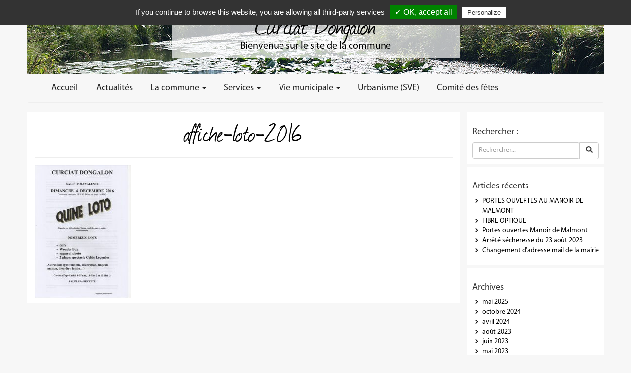

--- FILE ---
content_type: text/html; charset=UTF-8
request_url: http://www.curciat-dongalon.fr/quine-loto/affiche-loto-2016/
body_size: 11739
content:
<!DOCTYPE html>
<html lang="fr-FR">
<head>
    <meta http-equiv="content-type" content="text/html; charset=UTF-8" />
    <meta name="description" content="Bienvenue sur le site de la commune" />
    <meta http-equiv="X-UA-Compatible" content="IE=edge">
    <meta name="viewport" content="width=device-width, initial-scale=1">
    <link rel="pingback" href="http://www.curciat-dongalon.fr/xmlrpc.php" />
    <meta name='robots' content='index, follow, max-image-preview:large, max-snippet:-1, max-video-preview:-1' />

	<!-- This site is optimized with the Yoast SEO plugin v21.1 - https://yoast.com/wordpress/plugins/seo/ -->
	<title>affiche-loto-2016 - Curciat Dongalon</title>
	<link rel="canonical" href="http://www.curciat-dongalon.fr/quine-loto/affiche-loto-2016/" />
	<script type="application/ld+json" class="yoast-schema-graph">{"@context":"https://schema.org","@graph":[{"@type":"WebPage","@id":"http://www.curciat-dongalon.fr/quine-loto/affiche-loto-2016/","url":"http://www.curciat-dongalon.fr/quine-loto/affiche-loto-2016/","name":"affiche-loto-2016 - Curciat Dongalon","isPartOf":{"@id":"http://www.curciat-dongalon.fr/#website"},"primaryImageOfPage":{"@id":"http://www.curciat-dongalon.fr/quine-loto/affiche-loto-2016/#primaryimage"},"image":{"@id":"http://www.curciat-dongalon.fr/quine-loto/affiche-loto-2016/#primaryimage"},"thumbnailUrl":"http://www.curciat-dongalon.fr/wp-content/uploads/2016/11/AFFICHE-LOTO-2016.jpeg","datePublished":"2016-11-19T16:53:32+00:00","dateModified":"2016-11-19T16:53:32+00:00","breadcrumb":{"@id":"http://www.curciat-dongalon.fr/quine-loto/affiche-loto-2016/#breadcrumb"},"inLanguage":"fr-FR","potentialAction":[{"@type":"ReadAction","target":["http://www.curciat-dongalon.fr/quine-loto/affiche-loto-2016/"]}]},{"@type":"ImageObject","inLanguage":"fr-FR","@id":"http://www.curciat-dongalon.fr/quine-loto/affiche-loto-2016/#primaryimage","url":"http://www.curciat-dongalon.fr/wp-content/uploads/2016/11/AFFICHE-LOTO-2016.jpeg","contentUrl":"http://www.curciat-dongalon.fr/wp-content/uploads/2016/11/AFFICHE-LOTO-2016.jpeg","width":2550,"height":3510},{"@type":"BreadcrumbList","@id":"http://www.curciat-dongalon.fr/quine-loto/affiche-loto-2016/#breadcrumb","itemListElement":[{"@type":"ListItem","position":1,"name":"Accueil","item":"http://www.curciat-dongalon.fr/"},{"@type":"ListItem","position":2,"name":"QUINE LOTO","item":"https://www.curciat-dongalon.fr/quine-loto/"},{"@type":"ListItem","position":3,"name":"affiche-loto-2016"}]},{"@type":"WebSite","@id":"http://www.curciat-dongalon.fr/#website","url":"http://www.curciat-dongalon.fr/","name":"Curciat Dongalon","description":"Bienvenue sur le site de la commune","potentialAction":[{"@type":"SearchAction","target":{"@type":"EntryPoint","urlTemplate":"http://www.curciat-dongalon.fr/?s={search_term_string}"},"query-input":"required name=search_term_string"}],"inLanguage":"fr-FR"}]}</script>
	<!-- / Yoast SEO plugin. -->


<!-- Hubbub v.1.36.3 https://morehubbub.com/ -->
<meta property="og:locale" content="fr_FR" />
<meta property="og:type" content="article" />
<meta property="og:title" content="affiche-loto-2016" />
<meta property="og:description" content="" />
<meta property="og:url" content="http://www.curciat-dongalon.fr/quine-loto/affiche-loto-2016/" />
<meta property="og:site_name" content="Curciat Dongalon" />
<meta property="og:updated_time" content="2016-11-19T17:53:32+00:00" />
<meta property="article:published_time" content="2016-11-19T17:53:32+00:00" />
<meta property="article:modified_time" content="2016-11-19T17:53:32+00:00" />
<meta name="twitter:card" content="summary_large_image" />
<meta name="twitter:title" content="affiche-loto-2016" />
<meta name="twitter:description" content="" />
<meta class="flipboard-article" content="" />
<meta property="og:image" content="http://www.curciat-dongalon.fr/wp-content/uploads/2016/11/AFFICHE-LOTO-2016.jpeg" />
<meta name="twitter:image" content="http://www.curciat-dongalon.fr/wp-content/uploads/2016/11/AFFICHE-LOTO-2016.jpeg" />
<meta property="og:image:width" content="2550" />
<meta property="og:image:height" content="3510" />
<!-- Hubbub v.1.36.3 https://morehubbub.com/ -->
<link rel="alternate" type="application/rss+xml" title="Curciat Dongalon &raquo; Flux" href="http://www.curciat-dongalon.fr/feed/" />
<link rel="alternate" type="application/rss+xml" title="Curciat Dongalon &raquo; Flux des commentaires" href="http://www.curciat-dongalon.fr/comments/feed/" />
<link rel="alternate" type="text/calendar" title="Curciat Dongalon &raquo; Flux iCal" href="http://www.curciat-dongalon.fr/calendrier-des-fetes/?ical=1" />
<script type="text/javascript">
window._wpemojiSettings = {"baseUrl":"https:\/\/s.w.org\/images\/core\/emoji\/14.0.0\/72x72\/","ext":".png","svgUrl":"https:\/\/s.w.org\/images\/core\/emoji\/14.0.0\/svg\/","svgExt":".svg","source":{"concatemoji":"http:\/\/www.curciat-dongalon.fr\/wp-includes\/js\/wp-emoji-release.min.js?ver=6.1.9"}};
/*! This file is auto-generated */
!function(e,a,t){var n,r,o,i=a.createElement("canvas"),p=i.getContext&&i.getContext("2d");function s(e,t){var a=String.fromCharCode,e=(p.clearRect(0,0,i.width,i.height),p.fillText(a.apply(this,e),0,0),i.toDataURL());return p.clearRect(0,0,i.width,i.height),p.fillText(a.apply(this,t),0,0),e===i.toDataURL()}function c(e){var t=a.createElement("script");t.src=e,t.defer=t.type="text/javascript",a.getElementsByTagName("head")[0].appendChild(t)}for(o=Array("flag","emoji"),t.supports={everything:!0,everythingExceptFlag:!0},r=0;r<o.length;r++)t.supports[o[r]]=function(e){if(p&&p.fillText)switch(p.textBaseline="top",p.font="600 32px Arial",e){case"flag":return s([127987,65039,8205,9895,65039],[127987,65039,8203,9895,65039])?!1:!s([55356,56826,55356,56819],[55356,56826,8203,55356,56819])&&!s([55356,57332,56128,56423,56128,56418,56128,56421,56128,56430,56128,56423,56128,56447],[55356,57332,8203,56128,56423,8203,56128,56418,8203,56128,56421,8203,56128,56430,8203,56128,56423,8203,56128,56447]);case"emoji":return!s([129777,127995,8205,129778,127999],[129777,127995,8203,129778,127999])}return!1}(o[r]),t.supports.everything=t.supports.everything&&t.supports[o[r]],"flag"!==o[r]&&(t.supports.everythingExceptFlag=t.supports.everythingExceptFlag&&t.supports[o[r]]);t.supports.everythingExceptFlag=t.supports.everythingExceptFlag&&!t.supports.flag,t.DOMReady=!1,t.readyCallback=function(){t.DOMReady=!0},t.supports.everything||(n=function(){t.readyCallback()},a.addEventListener?(a.addEventListener("DOMContentLoaded",n,!1),e.addEventListener("load",n,!1)):(e.attachEvent("onload",n),a.attachEvent("onreadystatechange",function(){"complete"===a.readyState&&t.readyCallback()})),(e=t.source||{}).concatemoji?c(e.concatemoji):e.wpemoji&&e.twemoji&&(c(e.twemoji),c(e.wpemoji)))}(window,document,window._wpemojiSettings);
</script>
<style type="text/css">
img.wp-smiley,
img.emoji {
	display: inline !important;
	border: none !important;
	box-shadow: none !important;
	height: 1em !important;
	width: 1em !important;
	margin: 0 0.07em !important;
	vertical-align: -0.1em !important;
	background: none !important;
	padding: 0 !important;
}
</style>
	<link rel='stylesheet' id='wp-block-library-css' href='http://www.curciat-dongalon.fr/wp-includes/css/dist/block-library/style.min.css?ver=6.1.9' type='text/css' media='all' />
<link rel='stylesheet' id='classic-theme-styles-css' href='http://www.curciat-dongalon.fr/wp-includes/css/classic-themes.min.css?ver=1' type='text/css' media='all' />
<style id='global-styles-inline-css' type='text/css'>
body{--wp--preset--color--black: #000000;--wp--preset--color--cyan-bluish-gray: #abb8c3;--wp--preset--color--white: #ffffff;--wp--preset--color--pale-pink: #f78da7;--wp--preset--color--vivid-red: #cf2e2e;--wp--preset--color--luminous-vivid-orange: #ff6900;--wp--preset--color--luminous-vivid-amber: #fcb900;--wp--preset--color--light-green-cyan: #7bdcb5;--wp--preset--color--vivid-green-cyan: #00d084;--wp--preset--color--pale-cyan-blue: #8ed1fc;--wp--preset--color--vivid-cyan-blue: #0693e3;--wp--preset--color--vivid-purple: #9b51e0;--wp--preset--gradient--vivid-cyan-blue-to-vivid-purple: linear-gradient(135deg,rgba(6,147,227,1) 0%,rgb(155,81,224) 100%);--wp--preset--gradient--light-green-cyan-to-vivid-green-cyan: linear-gradient(135deg,rgb(122,220,180) 0%,rgb(0,208,130) 100%);--wp--preset--gradient--luminous-vivid-amber-to-luminous-vivid-orange: linear-gradient(135deg,rgba(252,185,0,1) 0%,rgba(255,105,0,1) 100%);--wp--preset--gradient--luminous-vivid-orange-to-vivid-red: linear-gradient(135deg,rgba(255,105,0,1) 0%,rgb(207,46,46) 100%);--wp--preset--gradient--very-light-gray-to-cyan-bluish-gray: linear-gradient(135deg,rgb(238,238,238) 0%,rgb(169,184,195) 100%);--wp--preset--gradient--cool-to-warm-spectrum: linear-gradient(135deg,rgb(74,234,220) 0%,rgb(151,120,209) 20%,rgb(207,42,186) 40%,rgb(238,44,130) 60%,rgb(251,105,98) 80%,rgb(254,248,76) 100%);--wp--preset--gradient--blush-light-purple: linear-gradient(135deg,rgb(255,206,236) 0%,rgb(152,150,240) 100%);--wp--preset--gradient--blush-bordeaux: linear-gradient(135deg,rgb(254,205,165) 0%,rgb(254,45,45) 50%,rgb(107,0,62) 100%);--wp--preset--gradient--luminous-dusk: linear-gradient(135deg,rgb(255,203,112) 0%,rgb(199,81,192) 50%,rgb(65,88,208) 100%);--wp--preset--gradient--pale-ocean: linear-gradient(135deg,rgb(255,245,203) 0%,rgb(182,227,212) 50%,rgb(51,167,181) 100%);--wp--preset--gradient--electric-grass: linear-gradient(135deg,rgb(202,248,128) 0%,rgb(113,206,126) 100%);--wp--preset--gradient--midnight: linear-gradient(135deg,rgb(2,3,129) 0%,rgb(40,116,252) 100%);--wp--preset--duotone--dark-grayscale: url('#wp-duotone-dark-grayscale');--wp--preset--duotone--grayscale: url('#wp-duotone-grayscale');--wp--preset--duotone--purple-yellow: url('#wp-duotone-purple-yellow');--wp--preset--duotone--blue-red: url('#wp-duotone-blue-red');--wp--preset--duotone--midnight: url('#wp-duotone-midnight');--wp--preset--duotone--magenta-yellow: url('#wp-duotone-magenta-yellow');--wp--preset--duotone--purple-green: url('#wp-duotone-purple-green');--wp--preset--duotone--blue-orange: url('#wp-duotone-blue-orange');--wp--preset--font-size--small: 13px;--wp--preset--font-size--medium: 20px;--wp--preset--font-size--large: 36px;--wp--preset--font-size--x-large: 42px;--wp--preset--spacing--20: 0.44rem;--wp--preset--spacing--30: 0.67rem;--wp--preset--spacing--40: 1rem;--wp--preset--spacing--50: 1.5rem;--wp--preset--spacing--60: 2.25rem;--wp--preset--spacing--70: 3.38rem;--wp--preset--spacing--80: 5.06rem;}:where(.is-layout-flex){gap: 0.5em;}body .is-layout-flow > .alignleft{float: left;margin-inline-start: 0;margin-inline-end: 2em;}body .is-layout-flow > .alignright{float: right;margin-inline-start: 2em;margin-inline-end: 0;}body .is-layout-flow > .aligncenter{margin-left: auto !important;margin-right: auto !important;}body .is-layout-constrained > .alignleft{float: left;margin-inline-start: 0;margin-inline-end: 2em;}body .is-layout-constrained > .alignright{float: right;margin-inline-start: 2em;margin-inline-end: 0;}body .is-layout-constrained > .aligncenter{margin-left: auto !important;margin-right: auto !important;}body .is-layout-constrained > :where(:not(.alignleft):not(.alignright):not(.alignfull)){max-width: var(--wp--style--global--content-size);margin-left: auto !important;margin-right: auto !important;}body .is-layout-constrained > .alignwide{max-width: var(--wp--style--global--wide-size);}body .is-layout-flex{display: flex;}body .is-layout-flex{flex-wrap: wrap;align-items: center;}body .is-layout-flex > *{margin: 0;}:where(.wp-block-columns.is-layout-flex){gap: 2em;}.has-black-color{color: var(--wp--preset--color--black) !important;}.has-cyan-bluish-gray-color{color: var(--wp--preset--color--cyan-bluish-gray) !important;}.has-white-color{color: var(--wp--preset--color--white) !important;}.has-pale-pink-color{color: var(--wp--preset--color--pale-pink) !important;}.has-vivid-red-color{color: var(--wp--preset--color--vivid-red) !important;}.has-luminous-vivid-orange-color{color: var(--wp--preset--color--luminous-vivid-orange) !important;}.has-luminous-vivid-amber-color{color: var(--wp--preset--color--luminous-vivid-amber) !important;}.has-light-green-cyan-color{color: var(--wp--preset--color--light-green-cyan) !important;}.has-vivid-green-cyan-color{color: var(--wp--preset--color--vivid-green-cyan) !important;}.has-pale-cyan-blue-color{color: var(--wp--preset--color--pale-cyan-blue) !important;}.has-vivid-cyan-blue-color{color: var(--wp--preset--color--vivid-cyan-blue) !important;}.has-vivid-purple-color{color: var(--wp--preset--color--vivid-purple) !important;}.has-black-background-color{background-color: var(--wp--preset--color--black) !important;}.has-cyan-bluish-gray-background-color{background-color: var(--wp--preset--color--cyan-bluish-gray) !important;}.has-white-background-color{background-color: var(--wp--preset--color--white) !important;}.has-pale-pink-background-color{background-color: var(--wp--preset--color--pale-pink) !important;}.has-vivid-red-background-color{background-color: var(--wp--preset--color--vivid-red) !important;}.has-luminous-vivid-orange-background-color{background-color: var(--wp--preset--color--luminous-vivid-orange) !important;}.has-luminous-vivid-amber-background-color{background-color: var(--wp--preset--color--luminous-vivid-amber) !important;}.has-light-green-cyan-background-color{background-color: var(--wp--preset--color--light-green-cyan) !important;}.has-vivid-green-cyan-background-color{background-color: var(--wp--preset--color--vivid-green-cyan) !important;}.has-pale-cyan-blue-background-color{background-color: var(--wp--preset--color--pale-cyan-blue) !important;}.has-vivid-cyan-blue-background-color{background-color: var(--wp--preset--color--vivid-cyan-blue) !important;}.has-vivid-purple-background-color{background-color: var(--wp--preset--color--vivid-purple) !important;}.has-black-border-color{border-color: var(--wp--preset--color--black) !important;}.has-cyan-bluish-gray-border-color{border-color: var(--wp--preset--color--cyan-bluish-gray) !important;}.has-white-border-color{border-color: var(--wp--preset--color--white) !important;}.has-pale-pink-border-color{border-color: var(--wp--preset--color--pale-pink) !important;}.has-vivid-red-border-color{border-color: var(--wp--preset--color--vivid-red) !important;}.has-luminous-vivid-orange-border-color{border-color: var(--wp--preset--color--luminous-vivid-orange) !important;}.has-luminous-vivid-amber-border-color{border-color: var(--wp--preset--color--luminous-vivid-amber) !important;}.has-light-green-cyan-border-color{border-color: var(--wp--preset--color--light-green-cyan) !important;}.has-vivid-green-cyan-border-color{border-color: var(--wp--preset--color--vivid-green-cyan) !important;}.has-pale-cyan-blue-border-color{border-color: var(--wp--preset--color--pale-cyan-blue) !important;}.has-vivid-cyan-blue-border-color{border-color: var(--wp--preset--color--vivid-cyan-blue) !important;}.has-vivid-purple-border-color{border-color: var(--wp--preset--color--vivid-purple) !important;}.has-vivid-cyan-blue-to-vivid-purple-gradient-background{background: var(--wp--preset--gradient--vivid-cyan-blue-to-vivid-purple) !important;}.has-light-green-cyan-to-vivid-green-cyan-gradient-background{background: var(--wp--preset--gradient--light-green-cyan-to-vivid-green-cyan) !important;}.has-luminous-vivid-amber-to-luminous-vivid-orange-gradient-background{background: var(--wp--preset--gradient--luminous-vivid-amber-to-luminous-vivid-orange) !important;}.has-luminous-vivid-orange-to-vivid-red-gradient-background{background: var(--wp--preset--gradient--luminous-vivid-orange-to-vivid-red) !important;}.has-very-light-gray-to-cyan-bluish-gray-gradient-background{background: var(--wp--preset--gradient--very-light-gray-to-cyan-bluish-gray) !important;}.has-cool-to-warm-spectrum-gradient-background{background: var(--wp--preset--gradient--cool-to-warm-spectrum) !important;}.has-blush-light-purple-gradient-background{background: var(--wp--preset--gradient--blush-light-purple) !important;}.has-blush-bordeaux-gradient-background{background: var(--wp--preset--gradient--blush-bordeaux) !important;}.has-luminous-dusk-gradient-background{background: var(--wp--preset--gradient--luminous-dusk) !important;}.has-pale-ocean-gradient-background{background: var(--wp--preset--gradient--pale-ocean) !important;}.has-electric-grass-gradient-background{background: var(--wp--preset--gradient--electric-grass) !important;}.has-midnight-gradient-background{background: var(--wp--preset--gradient--midnight) !important;}.has-small-font-size{font-size: var(--wp--preset--font-size--small) !important;}.has-medium-font-size{font-size: var(--wp--preset--font-size--medium) !important;}.has-large-font-size{font-size: var(--wp--preset--font-size--large) !important;}.has-x-large-font-size{font-size: var(--wp--preset--font-size--x-large) !important;}
.wp-block-navigation a:where(:not(.wp-element-button)){color: inherit;}
:where(.wp-block-columns.is-layout-flex){gap: 2em;}
.wp-block-pullquote{font-size: 1.5em;line-height: 1.6;}
</style>
<link rel='stylesheet' id='wpmt-css-frontend-css' href='http://www.curciat-dongalon.fr/wp-content/plugins/wp-mailto-links/core/includes/assets/css/style.css?ver=230923-41431' type='text/css' media='all' />
<link rel='stylesheet' id='bootstrap.css-css' href='http://www.curciat-dongalon.fr/wp-content/themes/curciat/css/bootstrap.css?ver=1' type='text/css' media='all' />
<link rel='stylesheet' id='stylesheet-css' href='http://www.curciat-dongalon.fr/wp-content/themes/curciat/style.css?ver=1' type='text/css' media='all' />
<link rel='stylesheet' id='dpsp-frontend-style-pro-css' href='http://www.curciat-dongalon.fr/wp-content/plugins/social-pug/assets/dist/style-frontend-pro.css?ver=1.36.3' type='text/css' media='all' />
<style id='dpsp-frontend-style-pro-inline-css' type='text/css'>

				@media screen and ( max-width : 720px ) {
					.dpsp-content-wrapper.dpsp-hide-on-mobile,
					.dpsp-share-text.dpsp-hide-on-mobile {
						display: none;
					}
					.dpsp-has-spacing .dpsp-networks-btns-wrapper li {
						margin:0 2% 10px 0;
					}
					.dpsp-network-btn.dpsp-has-label:not(.dpsp-has-count) {
						max-height: 40px;
						padding: 0;
						justify-content: center;
					}
					.dpsp-content-wrapper.dpsp-size-small .dpsp-network-btn.dpsp-has-label:not(.dpsp-has-count){
						max-height: 32px;
					}
					.dpsp-content-wrapper.dpsp-size-large .dpsp-network-btn.dpsp-has-label:not(.dpsp-has-count){
						max-height: 46px;
					}
				}
			
</style>
<link rel='stylesheet' id='fancybox-css' href='http://www.curciat-dongalon.fr/wp-content/plugins/easy-fancybox/fancybox/1.5.4/jquery.fancybox.min.css?ver=6.1.9' type='text/css' media='screen' />
<script type='text/javascript' src='http://www.curciat-dongalon.fr/wp-includes/js/jquery/jquery.min.js?ver=3.6.1' id='jquery-core-js'></script>
<script type='text/javascript' src='http://www.curciat-dongalon.fr/wp-includes/js/jquery/jquery-migrate.min.js?ver=3.3.2' id='jquery-migrate-js'></script>
<script type='text/javascript' src='http://www.curciat-dongalon.fr/wp-content/plugins/wp-mailto-links/core/includes/assets/js/custom.js?ver=230923-41431' id='wpmt-js-frontend-js'></script>
<script type='text/javascript' src='http://www.curciat-dongalon.fr/wp-content/themes/curciat/js/nospam.js?ver=6.1.9' id='nospam-js'></script>
<link rel="https://api.w.org/" href="http://www.curciat-dongalon.fr/wp-json/" /><link rel="alternate" type="application/json" href="http://www.curciat-dongalon.fr/wp-json/wp/v2/media/894" /><link rel="EditURI" type="application/rsd+xml" title="RSD" href="http://www.curciat-dongalon.fr/xmlrpc.php?rsd" />
<link rel="wlwmanifest" type="application/wlwmanifest+xml" href="http://www.curciat-dongalon.fr/wp-includes/wlwmanifest.xml" />
<meta name="generator" content="WordPress 6.1.9" />
<link rel='shortlink' href='http://www.curciat-dongalon.fr/?p=894' />
<link rel="alternate" type="application/json+oembed" href="http://www.curciat-dongalon.fr/wp-json/oembed/1.0/embed?url=http%3A%2F%2Fwww.curciat-dongalon.fr%2Fquine-loto%2Faffiche-loto-2016%2F" />
<link rel="alternate" type="text/xml+oembed" href="http://www.curciat-dongalon.fr/wp-json/oembed/1.0/embed?url=http%3A%2F%2Fwww.curciat-dongalon.fr%2Fquine-loto%2Faffiche-loto-2016%2F&#038;format=xml" />
<meta name="tec-api-version" content="v1"><meta name="tec-api-origin" content="http://www.curciat-dongalon.fr"><link rel="alternate" href="http://www.curciat-dongalon.fr/wp-json/tribe/events/v1/" />            <style>
               .custom-header-text-color { color: #000 }
            </style>
    <meta name="hubbub-info" description="Hubbub 1.36.3">		<style type="text/css" id="wp-custom-css">
			p {
font-size: em;
}

:root {
  --tec-spacer-13: 0px;
}		</style>
		    
            <style type="text/css">
            @media (max-width: 768px) {
                .header-acc { background-image: url(http://www.curciat-dongalon.fr/wp-content/uploads/2016/03/entete-riviere.jpg) }
            }
        </style>
        

    <script type="text/javascript" src="/wp-content/themes/curciat/tarteaucitron/tarteaucitron.js"></script>

    <script type="text/javascript">
        tarteaucitron.init({
            "privacyUrl": "", /* Privacy policy url */

            "hashtag": "#tarteaucitron", /* Open the panel with this hashtag */
            "cookieName": "tartaucitron", /* Cookie name */

            "orientation": "top", /* Banner position (top - bottom) */
            "showAlertSmall": false, /* Show the small banner on bottom right */
            "cookieslist": true, /* Show the cookie list */

            "adblocker": false, /* Show a Warning if an adblocker is detected */
            "AcceptAllCta" : true, /* Show the accept all button when highPrivacy on */
            "highPrivacy": false, /* Disable auto consent */
            "handleBrowserDNTRequest": false, /* If Do Not Track == 1, disallow all */

            "removeCredit": true, /* Remove credit link */
            "moreInfoLink": true, /* Show more info link */
            "useExternalCss": false, /* If false, the tarteaucitron.css file will be loaded */

            //"cookieDomain": ".my-multisite-domaine.fr", /* Shared cookie for multisite */

            "readmoreLink": "/politique-de-confidentialite/" /* Change the default readmore link */
        });
    </script>

<div id="fb-root"></div>
<script async defer crossorigin="anonymous" src="https://connect.facebook.net/fr_FR/sdk.js#xfbml=1&version=v16.0" nonce="z6omnLtc"></script>
    
    
</head>
<body class="attachment attachment-template-default single single-attachment postid-894 attachmentid-894 attachment-jpeg tribe-no-js page-template-curciat elementor-default elementor-kit-2542">

<div class="container dmbs-container">



    <header class="row dmbs-header" style="background-image: url(http://www.curciat-dongalon.fr/wp-content/uploads/2016/03/entete-riviere.jpg)">
        <div class="col-md-6 col-md-offset-3 text-center bloc-titre">
            <div class="titre"><a href="http://www.curciat-dongalon.fr/">Curciat Dongalon</a></div>
            <div class="soustitre">Bienvenue sur le site de la commune</div>
        </div>

    </header>




    <div class="row dmbs-top-menu">
        <nav class="navbar" role="navigation">
            <div class="container">
                <div class="navbar-header">
                    <button type="button" class="navbar-toggle" data-toggle="collapse" data-target=".navbar-1-collapse">
                        <span class="sr-only">Toggle navigation</span>
                        <span class="icon-bar"></span>
                        <span class="icon-bar"></span>
                        <span class="icon-bar"></span>
                    </button>
                </div>

                <div class="collapse navbar-collapse navbar-1-collapse"><ul id="menu-menu-principal" class="nav navbar-nav"><li id="menu-item-25" class="menu-item menu-item-type-post_type menu-item-object-page menu-item-home menu-item-25"><a title="Accueil" href="http://www.curciat-dongalon.fr/">Accueil</a></li>
<li id="menu-item-300" class="menu-item menu-item-type-post_type menu-item-object-page current_page_parent menu-item-300"><a title="Actualités" href="http://www.curciat-dongalon.fr/actualites/">Actualités</a></li>
<li id="menu-item-123" class="menu-item menu-item-type-post_type menu-item-object-page menu-item-has-children menu-item-123 dropdown"><a title="La commune" href="#" data-toggle="dropdown" class="dropdown-toggle" aria-haspopup="true">La commune <span class="caret"></span></a>
<ul role="menu" class=" dropdown-menu">
	<li id="menu-item-1993" class="menu-item menu-item-type-post_type menu-item-object-page menu-item-1993"><a title="L’école" href="http://www.curciat-dongalon.fr/la-commune/lecole/">L’école</a></li>
	<li id="menu-item-283" class="menu-item menu-item-type-post_type_archive menu-item-object-association menu-item-283"><a title="Les associations" href="http://www.curciat-dongalon.fr/associations/">Les associations</a></li>
	<li id="menu-item-1996" class="menu-item menu-item-type-post_type menu-item-object-page menu-item-1996"><a title="Les entreprises" href="http://www.curciat-dongalon.fr/la-commune/les-entreprises/">Les entreprises</a></li>
</ul>
</li>
<li id="menu-item-539" class="menu-item menu-item-type-post_type menu-item-object-page menu-item-has-children menu-item-539 dropdown"><a title="Services" href="#" data-toggle="dropdown" class="dropdown-toggle" aria-haspopup="true">Services <span class="caret"></span></a>
<ul role="menu" class=" dropdown-menu">
	<li id="menu-item-2676" class="menu-item menu-item-type-post_type menu-item-object-page menu-item-2676"><a title="Aides gouvernementales" href="http://www.curciat-dongalon.fr/aides-gouvernementales/">Aides gouvernementales</a></li>
	<li id="menu-item-2002" class="menu-item menu-item-type-post_type menu-item-object-page menu-item-2002"><a title="Service Public" href="http://www.curciat-dongalon.fr/service-public/">Service Public</a></li>
	<li id="menu-item-2003" class="menu-item menu-item-type-post_type menu-item-object-page menu-item-2003"><a title="Tourisme" href="http://www.curciat-dongalon.fr/tourisme/">Tourisme</a></li>
	<li id="menu-item-541" class="menu-item menu-item-type-post_type menu-item-object-page menu-item-541"><a title="Emploi" href="http://www.curciat-dongalon.fr/la-commune/emploi/">Emploi</a></li>
	<li id="menu-item-2011" class="menu-item menu-item-type-post_type menu-item-object-page menu-item-2011"><a title="Environnement" href="http://www.curciat-dongalon.fr/service-public/environnement/">Environnement</a></li>
</ul>
</li>
<li id="menu-item-362" class="menu-item menu-item-type-post_type menu-item-object-page menu-item-has-children menu-item-362 dropdown"><a title="Vie municipale" href="#" data-toggle="dropdown" class="dropdown-toggle" aria-haspopup="true">Vie municipale <span class="caret"></span></a>
<ul role="menu" class=" dropdown-menu">
	<li id="menu-item-124" class="menu-item menu-item-type-post_type menu-item-object-page menu-item-124"><a title="Le conseil municipal" href="http://www.curciat-dongalon.fr/la-commune/le-conseil-municipal/">Le conseil municipal</a></li>
	<li id="menu-item-1997" class="menu-item menu-item-type-post_type menu-item-object-page menu-item-1997"><a title="Bulletins municipaux" href="http://www.curciat-dongalon.fr/bulletins-municipaux/">Bulletins municipaux</a></li>
	<li id="menu-item-2163" class="menu-item menu-item-type-post_type menu-item-object-page menu-item-2163"><a title="Comptes rendus du Conseil Municipal" href="http://www.curciat-dongalon.fr/comptes-rendus-du-conseil-municipal/">Comptes rendus du Conseil Municipal</a></li>
</ul>
</li>
<li id="menu-item-2287" class="menu-item menu-item-type-post_type menu-item-object-page menu-item-2287"><a title="Urbanisme (SVE)" href="http://www.curciat-dongalon.fr/urbanisme-sve/">Urbanisme (SVE)</a></li>
<li id="menu-item-2595" class="menu-item menu-item-type-post_type menu-item-object-page menu-item-2595"><a title="Comité des fêtes" href="http://www.curciat-dongalon.fr/comite-des-fetes/">Comité des fêtes</a></li>
</ul></div>            </div>
        </nav>
    </div>


<!-- start content container -->
<div class="row dmbs-content">


    <div class="col-md-9 dmbs-main div-page">

        
            
                        <div class="post-894 attachment type-attachment status-inherit hentry grow-content-body">

                            <h1 class="page-header text-center">affiche-loto-2016</h1>
                            <p class="attachment"><a href='http://www.curciat-dongalon.fr/wp-content/uploads/2016/11/AFFICHE-LOTO-2016.jpeg'><img width="196" height="270" src="http://www.curciat-dongalon.fr/wp-content/uploads/2016/11/AFFICHE-LOTO-2016-196x270.jpeg" class="attachment-medium size-medium" alt="" decoding="async" loading="lazy" srcset="http://www.curciat-dongalon.fr/wp-content/uploads/2016/11/AFFICHE-LOTO-2016-196x270.jpeg 196w, http://www.curciat-dongalon.fr/wp-content/uploads/2016/11/AFFICHE-LOTO-2016-768x1057.jpeg 768w, http://www.curciat-dongalon.fr/wp-content/uploads/2016/11/AFFICHE-LOTO-2016-930x1280.jpeg 930w" sizes="(max-width: 196px) 100vw, 196px" /></a></p>
                                                        
                        </div>
                    
                                                
   </div>

    <div class="col-md-3 dmbs-right">
    <aside id="search-2" class="widget widget_search"><form role="search" method="get" id="searchform" class="searchform" action="http://www.curciat-dongalon.fr/">
    <h3>Rechercher&nbsp;:</h3>
    <div class="input-group">
        <input type="text" value="" name="s" id="s" placeholder="Rechercher..." />
        <span class="input-group-btn">
            <button class="btn btn-default" type="submit"><span class="glyphicon glyphicon-search"></span></button>
        </span>
    </div>
</form></aside>
		<aside id="recent-posts-2" class="widget widget_recent_entries">
		<h3>Articles récents</h3>
		<ul>
											<li>
					<a href="http://www.curciat-dongalon.fr/portes-ouvertes-au-manoir-de-malmont/">PORTES OUVERTES AU MANOIR DE MALMONT</a>
									</li>
											<li>
					<a href="http://www.curciat-dongalon.fr/fibre-optique/">FIBRE OPTIQUE</a>
									</li>
											<li>
					<a href="http://www.curciat-dongalon.fr/portes-ouvertes-manoir-de-malmont-2/">Portes ouvertes Manoir de Malmont</a>
									</li>
											<li>
					<a href="http://www.curciat-dongalon.fr/arrete-secheresse-du-23-aout-2023/">Arrêté sécheresse du 23 août 2023</a>
									</li>
											<li>
					<a href="http://www.curciat-dongalon.fr/changement-dadresse-mail-de-la-mairie/">Changement d&rsquo;adresse mail de la mairie</a>
									</li>
					</ul>

		</aside><aside id="archives-2" class="widget widget_archive"><h3>Archives</h3>
			<ul>
					<li><a href='http://www.curciat-dongalon.fr/2025/05/'>mai 2025</a></li>
	<li><a href='http://www.curciat-dongalon.fr/2024/10/'>octobre 2024</a></li>
	<li><a href='http://www.curciat-dongalon.fr/2024/04/'>avril 2024</a></li>
	<li><a href='http://www.curciat-dongalon.fr/2023/08/'>août 2023</a></li>
	<li><a href='http://www.curciat-dongalon.fr/2023/06/'>juin 2023</a></li>
	<li><a href='http://www.curciat-dongalon.fr/2023/05/'>mai 2023</a></li>
	<li><a href='http://www.curciat-dongalon.fr/2023/03/'>mars 2023</a></li>
	<li><a href='http://www.curciat-dongalon.fr/2023/02/'>février 2023</a></li>
	<li><a href='http://www.curciat-dongalon.fr/2022/12/'>décembre 2022</a></li>
	<li><a href='http://www.curciat-dongalon.fr/2022/11/'>novembre 2022</a></li>
	<li><a href='http://www.curciat-dongalon.fr/2022/10/'>octobre 2022</a></li>
	<li><a href='http://www.curciat-dongalon.fr/2022/09/'>septembre 2022</a></li>
	<li><a href='http://www.curciat-dongalon.fr/2022/08/'>août 2022</a></li>
	<li><a href='http://www.curciat-dongalon.fr/2022/07/'>juillet 2022</a></li>
	<li><a href='http://www.curciat-dongalon.fr/2022/05/'>mai 2022</a></li>
	<li><a href='http://www.curciat-dongalon.fr/2022/02/'>février 2022</a></li>
	<li><a href='http://www.curciat-dongalon.fr/2022/01/'>janvier 2022</a></li>
	<li><a href='http://www.curciat-dongalon.fr/2021/12/'>décembre 2021</a></li>
	<li><a href='http://www.curciat-dongalon.fr/2021/11/'>novembre 2021</a></li>
	<li><a href='http://www.curciat-dongalon.fr/2021/09/'>septembre 2021</a></li>
	<li><a href='http://www.curciat-dongalon.fr/2021/08/'>août 2021</a></li>
	<li><a href='http://www.curciat-dongalon.fr/2021/07/'>juillet 2021</a></li>
	<li><a href='http://www.curciat-dongalon.fr/2021/05/'>mai 2021</a></li>
	<li><a href='http://www.curciat-dongalon.fr/2021/01/'>janvier 2021</a></li>
	<li><a href='http://www.curciat-dongalon.fr/2020/11/'>novembre 2020</a></li>
	<li><a href='http://www.curciat-dongalon.fr/2020/09/'>septembre 2020</a></li>
	<li><a href='http://www.curciat-dongalon.fr/2020/08/'>août 2020</a></li>
	<li><a href='http://www.curciat-dongalon.fr/2019/10/'>octobre 2019</a></li>
	<li><a href='http://www.curciat-dongalon.fr/2019/09/'>septembre 2019</a></li>
	<li><a href='http://www.curciat-dongalon.fr/2019/05/'>mai 2019</a></li>
	<li><a href='http://www.curciat-dongalon.fr/2019/04/'>avril 2019</a></li>
	<li><a href='http://www.curciat-dongalon.fr/2019/01/'>janvier 2019</a></li>
	<li><a href='http://www.curciat-dongalon.fr/2018/08/'>août 2018</a></li>
	<li><a href='http://www.curciat-dongalon.fr/2018/06/'>juin 2018</a></li>
	<li><a href='http://www.curciat-dongalon.fr/2018/05/'>mai 2018</a></li>
	<li><a href='http://www.curciat-dongalon.fr/2018/04/'>avril 2018</a></li>
	<li><a href='http://www.curciat-dongalon.fr/2018/01/'>janvier 2018</a></li>
	<li><a href='http://www.curciat-dongalon.fr/2017/12/'>décembre 2017</a></li>
	<li><a href='http://www.curciat-dongalon.fr/2017/11/'>novembre 2017</a></li>
	<li><a href='http://www.curciat-dongalon.fr/2017/10/'>octobre 2017</a></li>
	<li><a href='http://www.curciat-dongalon.fr/2017/09/'>septembre 2017</a></li>
	<li><a href='http://www.curciat-dongalon.fr/2017/08/'>août 2017</a></li>
	<li><a href='http://www.curciat-dongalon.fr/2017/07/'>juillet 2017</a></li>
	<li><a href='http://www.curciat-dongalon.fr/2017/06/'>juin 2017</a></li>
	<li><a href='http://www.curciat-dongalon.fr/2017/05/'>mai 2017</a></li>
	<li><a href='http://www.curciat-dongalon.fr/2017/04/'>avril 2017</a></li>
	<li><a href='http://www.curciat-dongalon.fr/2017/03/'>mars 2017</a></li>
	<li><a href='http://www.curciat-dongalon.fr/2017/02/'>février 2017</a></li>
	<li><a href='http://www.curciat-dongalon.fr/2017/01/'>janvier 2017</a></li>
	<li><a href='http://www.curciat-dongalon.fr/2016/12/'>décembre 2016</a></li>
	<li><a href='http://www.curciat-dongalon.fr/2016/11/'>novembre 2016</a></li>
	<li><a href='http://www.curciat-dongalon.fr/2016/10/'>octobre 2016</a></li>
	<li><a href='http://www.curciat-dongalon.fr/2016/09/'>septembre 2016</a></li>
	<li><a href='http://www.curciat-dongalon.fr/2016/08/'>août 2016</a></li>
	<li><a href='http://www.curciat-dongalon.fr/2016/07/'>juillet 2016</a></li>
	<li><a href='http://www.curciat-dongalon.fr/2016/06/'>juin 2016</a></li>
	<li><a href='http://www.curciat-dongalon.fr/2016/05/'>mai 2016</a></li>
	<li><a href='http://www.curciat-dongalon.fr/2016/04/'>avril 2016</a></li>
	<li><a href='http://www.curciat-dongalon.fr/2016/03/'>mars 2016</a></li>
			</ul>

			</aside>    </div>

</div>
<!-- end content container -->
</div>
<footer class="dmbs-footer">
    <div class="container dmbs-container">    
        <div class="row">
            <div id="media_image-3" class="widget widget_media_image col-sm-3"><div><img width="1000" height="659" src="http://www.curciat-dongalon.fr/wp-content/uploads/2020/11/20201109_115416-1-scaled-e1605086190729.jpg" class="image wp-image-2046  attachment-full size-full" alt="" decoding="async" loading="lazy" style="max-width: 100%; height: auto;" /></div></div><div id="text-5" class="widget widget_text col-sm-3"><div><div class="titre-footer">Mairie de Curciat Dongalon</div>			<div class="textwidget"><p>Le Bourg<br />
01560 CURCIAT DONGALON<br />
Tel: 04.74.52.90.68<br />
Email: <span class="nospam">mairie[arobase]curciat-dongalon[point]fr</span></p>
</div>
		</div></div><div id="block-9" class="widget widget_block col-sm-3"><div>
<div class="is-layout-flex wp-container-9 wp-block-columns">
<div class="is-layout-flow wp-block-column" style="flex-basis:100%">
<div class="is-layout-flex wp-container-7 wp-block-columns">
<div class="is-layout-flow wp-block-column" style="flex-basis:100%">
<div class="is-layout-flow wp-block-group"><div class="wp-block-group__inner-container">
<div class="is-layout-flow wp-block-group"><div class="wp-block-group__inner-container">
<p class="has-normal-font-size"><strong><span style="text-decoration: underline;">Accueil du Public :</span></strong>                <br>Lundi       9h - 12h                                                                               <br>Jeudi         9h - 12h                       <br>Vendredi  14h - 18h</p>
</div></div>
</div></div>
</div>



<div class="is-layout-flow wp-block-column" style="flex-basis:100%">
<div class="is-layout-flow wp-block-group"><div class="wp-block-group__inner-container">
<div class="is-layout-flow wp-block-group"><div class="wp-block-group__inner-container">
<p class="has-normal-font-size"><strong><span style="text-decoration: underline;">Accueil téléphonique :</span></strong><br>Lundi       9h - 12h                                                                              Mardi       9h - 12h<br>Jeudi         9h - 12h  <br>Vendredi  14h - 18h     </p>
</div></div>
</div></div>
</div>
</div>
</div>
</div>
</div></div><div id="nav_menu-2" class="widget widget_nav_menu col-sm-3"><div><div class="titre-footer">Liens</div><div class="menu-liens-footer-container"><ul id="menu-liens-footer" class="menu"><li id="menu-item-113" class="menu-item menu-item-type-post_type menu-item-object-page menu-item-113"><a href="http://www.curciat-dongalon.fr/mentions-legales/">Mentions légales</a></li>
<li id="menu-item-1790" class="menu-item menu-item-type-post_type menu-item-object-page menu-item-privacy-policy menu-item-1790"><a href="http://www.curciat-dongalon.fr/politique-de-confidentialite/">Politique de confidentialite</a></li>
<li id="menu-item-1962" class="menu-item menu-item-type-post_type menu-item-object-page menu-item-1962"><a href="http://www.curciat-dongalon.fr/contact/">Contact</a></li>
<li id="menu-item-2494" class="menu-item menu-item-type-custom menu-item-object-custom menu-item-2494"><a href="#cookies">Gestion des cookies</a></li>
</ul></div></div></div><div id="block-10" class="widget widget_block col-sm-3"><div>
<div class="is-layout-flex wp-container-14 wp-block-columns">
<div class="is-layout-flow wp-block-column" style="flex-basis:100%">
<div class="is-layout-flex wp-container-12 wp-block-columns">
<div class="is-layout-flow wp-block-column" style="flex-basis:100%">
<div class="is-layout-flow wp-block-group"><div class="wp-block-group__inner-container"></div></div>
</div>
</div>
</div>
</div>
</div></div><div id="block-11" class="widget widget_block col-sm-3"><div>
<div class="is-layout-flex wp-container-16 wp-block-columns">
<div class="is-layout-flow wp-block-column" style="flex-basis:100%"></div>
</div>
</div></div>        </div>
    </div>

</footer>
<!-- end main container -->

		<script>
		( function ( body ) {
			'use strict';
			body.className = body.className.replace( /\btribe-no-js\b/, 'tribe-js' );
		} )( document.body );
		</script>
		<div id="mv-grow-data" data-settings='{&quot;general&quot;:{&quot;contentSelector&quot;:false,&quot;show_count&quot;:{&quot;content&quot;:false,&quot;sidebar&quot;:false},&quot;isTrellis&quot;:false,&quot;license_last4&quot;:&quot;&quot;},&quot;post&quot;:null,&quot;shareCounts&quot;:{&quot;pinterest&quot;:0},&quot;shouldRun&quot;:true,&quot;buttonSVG&quot;:{&quot;share&quot;:{&quot;height&quot;:32,&quot;width&quot;:26,&quot;paths&quot;:[&quot;M20.8 20.8q1.984 0 3.392 1.376t1.408 3.424q0 1.984-1.408 3.392t-3.392 1.408-3.392-1.408-1.408-3.392q0-0.192 0.032-0.448t0.032-0.384l-8.32-4.992q-1.344 1.024-2.944 1.024-1.984 0-3.392-1.408t-1.408-3.392 1.408-3.392 3.392-1.408q1.728 0 2.944 0.96l8.32-4.992q0-0.128-0.032-0.384t-0.032-0.384q0-1.984 1.408-3.392t3.392-1.408 3.392 1.376 1.408 3.424q0 1.984-1.408 3.392t-3.392 1.408q-1.664 0-2.88-1.024l-8.384 4.992q0.064 0.256 0.064 0.832 0 0.512-0.064 0.768l8.384 4.992q1.152-0.96 2.88-0.96z&quot;]},&quot;facebook&quot;:{&quot;height&quot;:32,&quot;width&quot;:18,&quot;paths&quot;:[&quot;M17.12 0.224v4.704h-2.784q-1.536 0-2.080 0.64t-0.544 1.92v3.392h5.248l-0.704 5.28h-4.544v13.568h-5.472v-13.568h-4.544v-5.28h4.544v-3.904q0-3.328 1.856-5.152t4.96-1.824q2.624 0 4.064 0.224z&quot;]},&quot;twitter&quot;:{&quot;height&quot;:28,&quot;width&quot;:32,&quot;paths&quot;:[&quot;M25.2,1.5h4.9l-10.7,12.3,12.6,16.7h-9.9l-7.7-10.1-8.8,10.1H.6l11.5-13.1L0,1.5h10.1l7,9.2L25.2,1.5ZM23.5,27.5h2.7L8.6,4.3h-2.9l17.8,23.2Z&quot;]},&quot;pinterest&quot;:{&quot;height&quot;:32,&quot;width&quot;:23,&quot;paths&quot;:[&quot;M0 10.656q0-1.92 0.672-3.616t1.856-2.976 2.72-2.208 3.296-1.408 3.616-0.448q2.816 0 5.248 1.184t3.936 3.456 1.504 5.12q0 1.728-0.32 3.36t-1.088 3.168-1.792 2.656-2.56 1.856-3.392 0.672q-1.216 0-2.4-0.576t-1.728-1.568q-0.16 0.704-0.48 2.016t-0.448 1.696-0.352 1.28-0.48 1.248-0.544 1.12-0.832 1.408-1.12 1.536l-0.224 0.096-0.16-0.192q-0.288-2.816-0.288-3.36 0-1.632 0.384-3.68t1.184-5.152 0.928-3.616q-0.576-1.152-0.576-3.008 0-1.504 0.928-2.784t2.368-1.312q1.088 0 1.696 0.736t0.608 1.824q0 1.184-0.768 3.392t-0.8 3.36q0 1.12 0.8 1.856t1.952 0.736q0.992 0 1.824-0.448t1.408-1.216 0.992-1.696 0.672-1.952 0.352-1.984 0.128-1.792q0-3.072-1.952-4.8t-5.12-1.728q-3.552 0-5.952 2.304t-2.4 5.856q0 0.8 0.224 1.536t0.48 1.152 0.48 0.832 0.224 0.544q0 0.48-0.256 1.28t-0.672 0.8q-0.032 0-0.288-0.032-0.928-0.288-1.632-0.992t-1.088-1.696-0.576-1.92-0.192-1.92z&quot;]}}}'></div><script> /* <![CDATA[ */var tribe_l10n_datatables = {"aria":{"sort_ascending":": activer pour trier la colonne ascendante","sort_descending":": activer pour trier la colonne descendante"},"length_menu":"Afficher les saisies _MENU_","empty_table":"Aucune donn\u00e9e disponible sur le tableau","info":"Affichant_START_ \u00e0 _END_ du _TOTAL_ des saisies","info_empty":"Affichant 0 \u00e0 0 de 0 saisies","info_filtered":"(filtr\u00e9 \u00e0 partir du total des saisies _MAX_ )","zero_records":"Aucun enregistrement correspondant trouv\u00e9","search":"Rechercher :","all_selected_text":"Tous les \u00e9l\u00e9ments de cette page ont \u00e9t\u00e9 s\u00e9lectionn\u00e9s. ","select_all_link":"S\u00e9lectionner toutes les pages","clear_selection":"Effacer la s\u00e9lection.","pagination":{"all":"Tout","next":"Suivant","previous":"Pr\u00e9c\u00e9dent"},"select":{"rows":{"0":"","_":": a s\u00e9lectionn\u00e9 %d rang\u00e9es","1":": a s\u00e9lectionn\u00e9 une rang\u00e9e"}},"datepicker":{"dayNames":["dimanche","lundi","mardi","mercredi","jeudi","vendredi","samedi"],"dayNamesShort":["dim","lun","mar","mer","jeu","ven","sam"],"dayNamesMin":["D","L","M","M","J","V","S"],"monthNames":["janvier","f\u00e9vrier","mars","avril","mai","juin","juillet","ao\u00fbt","septembre","octobre","novembre","d\u00e9cembre"],"monthNamesShort":["janvier","f\u00e9vrier","mars","avril","mai","juin","juillet","ao\u00fbt","septembre","octobre","novembre","d\u00e9cembre"],"monthNamesMin":["Jan","F\u00e9v","Mar","Avr","Mai","Juin","Juil","Ao\u00fbt","Sep","Oct","Nov","D\u00e9c"],"nextText":"Suivant","prevText":"Pr\u00e9c\u00e9dent","currentText":"Aujourd&#039;hui","closeText":"Termin\u00e9","today":"Aujourd&#039;hui","clear":"Clear"}};/* ]]> */ </script><style id='core-block-supports-inline-css' type='text/css'>
.wp-block-columns.wp-container-7,.wp-block-columns.wp-container-9,.wp-block-columns.wp-container-12,.wp-block-columns.wp-container-14,.wp-block-columns.wp-container-16{flex-wrap:nowrap;}
</style>
<script type='text/javascript' src='http://www.curciat-dongalon.fr/wp-content/themes/curciat/js/bootstrap.js?ver=1.71' id='theme-js-js'></script>
<script type='text/javascript' id='dpsp-frontend-js-pro-js-extra'>
/* <![CDATA[ */
var dpsp_ajax_send_save_this_email = {"ajax_url":"http:\/\/www.curciat-dongalon.fr\/wp-admin\/admin-ajax.php","dpsp_token":"77bf218788"};
/* ]]> */
</script>
<script type='text/javascript' async data-noptimize  data-cfasync="false" src='http://www.curciat-dongalon.fr/wp-content/plugins/social-pug/assets/dist/front-end-free.js?ver=1.36.3' id='dpsp-frontend-js-pro-js'></script>
<script type='text/javascript' src='http://www.curciat-dongalon.fr/wp-content/plugins/easy-fancybox/vendor/purify.min.js?ver=6.1.9' id='fancybox-purify-js'></script>
<script type='text/javascript' id='jquery-fancybox-js-extra'>
/* <![CDATA[ */
var efb_i18n = {"close":"Close","next":"Next","prev":"Previous","startSlideshow":"Start slideshow","toggleSize":"Toggle size"};
/* ]]> */
</script>
<script type='text/javascript' src='http://www.curciat-dongalon.fr/wp-content/plugins/easy-fancybox/fancybox/1.5.4/jquery.fancybox.min.js?ver=6.1.9' id='jquery-fancybox-js'></script>
<script type='text/javascript' id='jquery-fancybox-js-after'>
var fb_timeout, fb_opts={'autoScale':true,'showCloseButton':true,'margin':20,'pixelRatio':'false','centerOnScroll':true,'enableEscapeButton':true,'overlayShow':true,'hideOnOverlayClick':true,'minViewportWidth':320,'minVpHeight':320,'disableCoreLightbox':'true','enableBlockControls':'true','fancybox_openBlockControls':'true' };
if(typeof easy_fancybox_handler==='undefined'){
var easy_fancybox_handler=function(){
jQuery([".nolightbox","a.wp-block-file__button","a.pin-it-button","a[href*='pinterest.com\/pin\/create']","a[href*='facebook.com\/share']","a[href*='twitter.com\/share']"].join(',')).addClass('nofancybox');
jQuery('a.fancybox-close').on('click',function(e){e.preventDefault();jQuery.fancybox.close()});
/* IMG */
						var unlinkedImageBlocks=jQuery(".wp-block-image > img:not(.nofancybox,figure.nofancybox>img)");
						unlinkedImageBlocks.wrap(function() {
							var href = jQuery( this ).attr( "src" );
							return "<a href='" + href + "'></a>";
						});
var fb_IMG_select=jQuery('a[href*=".jpg" i]:not(.nofancybox,li.nofancybox>a,figure.nofancybox>a),area[href*=".jpg" i]:not(.nofancybox),a[href*=".jpeg" i]:not(.nofancybox,li.nofancybox>a,figure.nofancybox>a),area[href*=".jpeg" i]:not(.nofancybox),a[href*=".png" i]:not(.nofancybox,li.nofancybox>a,figure.nofancybox>a),area[href*=".png" i]:not(.nofancybox)');
fb_IMG_select.addClass('fancybox image');
var fb_IMG_sections=jQuery('.gallery,.wp-block-gallery,.tiled-gallery,.wp-block-jetpack-tiled-gallery,.ngg-galleryoverview,.ngg-imagebrowser,.nextgen_pro_blog_gallery,.nextgen_pro_film,.nextgen_pro_horizontal_filmstrip,.ngg-pro-masonry-wrapper,.ngg-pro-mosaic-container,.nextgen_pro_sidescroll,.nextgen_pro_slideshow,.nextgen_pro_thumbnail_grid,.tiled-gallery');
fb_IMG_sections.each(function(){jQuery(this).find(fb_IMG_select).attr('rel','gallery-'+fb_IMG_sections.index(this));});
jQuery('a.fancybox,area.fancybox,.fancybox>a').each(function(){jQuery(this).fancybox(jQuery.extend(true,{},fb_opts,{'transition':'elastic','transitionIn':'elastic','easingIn':'easeOutBack','transitionOut':'elastic','easingOut':'easeInBack','opacity':false,'hideOnContentClick':false,'titleShow':true,'titlePosition':'over','titleFromAlt':true,'showNavArrows':true,'enableKeyboardNav':true,'cyclic':false,'mouseWheel':'true'}))});
};};
jQuery(easy_fancybox_handler);jQuery(document).on('post-load',easy_fancybox_handler);
</script>
<script type='text/javascript' src='http://www.curciat-dongalon.fr/wp-content/plugins/easy-fancybox/vendor/jquery.easing.min.js?ver=1.4.1' id='jquery-easing-js'></script>
<script type='text/javascript' src='http://www.curciat-dongalon.fr/wp-content/plugins/easy-fancybox/vendor/jquery.mousewheel.min.js?ver=3.1.13' id='jquery-mousewheel-js'></script>

<script type="text/javascript">
    tarteaucitron.user.analyticsUa = 'UA-78499141-1';
    tarteaucitron.user.analyticsMore = function () { /* add here your optionnal ga.push() */ };
    (tarteaucitron.job = tarteaucitron.job || []).push('analytics');
</script>

</body>
</html>
